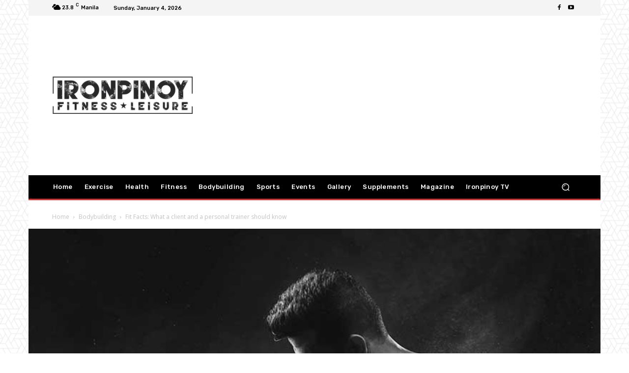

--- FILE ---
content_type: text/html; charset=utf-8
request_url: https://www.google.com/recaptcha/api2/anchor?ar=1&k=6LeLMC0bAAAAAACMJJCnPAF7ebLkNA4XffS8ptxv&co=aHR0cHM6Ly9pcm9ucGlub3kuY29tOjQ0Mw..&hl=en&v=7gg7H51Q-naNfhmCP3_R47ho&size=invisible&anchor-ms=20000&execute-ms=30000&cb=a3tu1t7kblzl
body_size: 48073
content:
<!DOCTYPE HTML><html dir="ltr" lang="en"><head><meta http-equiv="Content-Type" content="text/html; charset=UTF-8">
<meta http-equiv="X-UA-Compatible" content="IE=edge">
<title>reCAPTCHA</title>
<style type="text/css">
/* cyrillic-ext */
@font-face {
  font-family: 'Roboto';
  font-style: normal;
  font-weight: 400;
  font-stretch: 100%;
  src: url(//fonts.gstatic.com/s/roboto/v48/KFO7CnqEu92Fr1ME7kSn66aGLdTylUAMa3GUBHMdazTgWw.woff2) format('woff2');
  unicode-range: U+0460-052F, U+1C80-1C8A, U+20B4, U+2DE0-2DFF, U+A640-A69F, U+FE2E-FE2F;
}
/* cyrillic */
@font-face {
  font-family: 'Roboto';
  font-style: normal;
  font-weight: 400;
  font-stretch: 100%;
  src: url(//fonts.gstatic.com/s/roboto/v48/KFO7CnqEu92Fr1ME7kSn66aGLdTylUAMa3iUBHMdazTgWw.woff2) format('woff2');
  unicode-range: U+0301, U+0400-045F, U+0490-0491, U+04B0-04B1, U+2116;
}
/* greek-ext */
@font-face {
  font-family: 'Roboto';
  font-style: normal;
  font-weight: 400;
  font-stretch: 100%;
  src: url(//fonts.gstatic.com/s/roboto/v48/KFO7CnqEu92Fr1ME7kSn66aGLdTylUAMa3CUBHMdazTgWw.woff2) format('woff2');
  unicode-range: U+1F00-1FFF;
}
/* greek */
@font-face {
  font-family: 'Roboto';
  font-style: normal;
  font-weight: 400;
  font-stretch: 100%;
  src: url(//fonts.gstatic.com/s/roboto/v48/KFO7CnqEu92Fr1ME7kSn66aGLdTylUAMa3-UBHMdazTgWw.woff2) format('woff2');
  unicode-range: U+0370-0377, U+037A-037F, U+0384-038A, U+038C, U+038E-03A1, U+03A3-03FF;
}
/* math */
@font-face {
  font-family: 'Roboto';
  font-style: normal;
  font-weight: 400;
  font-stretch: 100%;
  src: url(//fonts.gstatic.com/s/roboto/v48/KFO7CnqEu92Fr1ME7kSn66aGLdTylUAMawCUBHMdazTgWw.woff2) format('woff2');
  unicode-range: U+0302-0303, U+0305, U+0307-0308, U+0310, U+0312, U+0315, U+031A, U+0326-0327, U+032C, U+032F-0330, U+0332-0333, U+0338, U+033A, U+0346, U+034D, U+0391-03A1, U+03A3-03A9, U+03B1-03C9, U+03D1, U+03D5-03D6, U+03F0-03F1, U+03F4-03F5, U+2016-2017, U+2034-2038, U+203C, U+2040, U+2043, U+2047, U+2050, U+2057, U+205F, U+2070-2071, U+2074-208E, U+2090-209C, U+20D0-20DC, U+20E1, U+20E5-20EF, U+2100-2112, U+2114-2115, U+2117-2121, U+2123-214F, U+2190, U+2192, U+2194-21AE, U+21B0-21E5, U+21F1-21F2, U+21F4-2211, U+2213-2214, U+2216-22FF, U+2308-230B, U+2310, U+2319, U+231C-2321, U+2336-237A, U+237C, U+2395, U+239B-23B7, U+23D0, U+23DC-23E1, U+2474-2475, U+25AF, U+25B3, U+25B7, U+25BD, U+25C1, U+25CA, U+25CC, U+25FB, U+266D-266F, U+27C0-27FF, U+2900-2AFF, U+2B0E-2B11, U+2B30-2B4C, U+2BFE, U+3030, U+FF5B, U+FF5D, U+1D400-1D7FF, U+1EE00-1EEFF;
}
/* symbols */
@font-face {
  font-family: 'Roboto';
  font-style: normal;
  font-weight: 400;
  font-stretch: 100%;
  src: url(//fonts.gstatic.com/s/roboto/v48/KFO7CnqEu92Fr1ME7kSn66aGLdTylUAMaxKUBHMdazTgWw.woff2) format('woff2');
  unicode-range: U+0001-000C, U+000E-001F, U+007F-009F, U+20DD-20E0, U+20E2-20E4, U+2150-218F, U+2190, U+2192, U+2194-2199, U+21AF, U+21E6-21F0, U+21F3, U+2218-2219, U+2299, U+22C4-22C6, U+2300-243F, U+2440-244A, U+2460-24FF, U+25A0-27BF, U+2800-28FF, U+2921-2922, U+2981, U+29BF, U+29EB, U+2B00-2BFF, U+4DC0-4DFF, U+FFF9-FFFB, U+10140-1018E, U+10190-1019C, U+101A0, U+101D0-101FD, U+102E0-102FB, U+10E60-10E7E, U+1D2C0-1D2D3, U+1D2E0-1D37F, U+1F000-1F0FF, U+1F100-1F1AD, U+1F1E6-1F1FF, U+1F30D-1F30F, U+1F315, U+1F31C, U+1F31E, U+1F320-1F32C, U+1F336, U+1F378, U+1F37D, U+1F382, U+1F393-1F39F, U+1F3A7-1F3A8, U+1F3AC-1F3AF, U+1F3C2, U+1F3C4-1F3C6, U+1F3CA-1F3CE, U+1F3D4-1F3E0, U+1F3ED, U+1F3F1-1F3F3, U+1F3F5-1F3F7, U+1F408, U+1F415, U+1F41F, U+1F426, U+1F43F, U+1F441-1F442, U+1F444, U+1F446-1F449, U+1F44C-1F44E, U+1F453, U+1F46A, U+1F47D, U+1F4A3, U+1F4B0, U+1F4B3, U+1F4B9, U+1F4BB, U+1F4BF, U+1F4C8-1F4CB, U+1F4D6, U+1F4DA, U+1F4DF, U+1F4E3-1F4E6, U+1F4EA-1F4ED, U+1F4F7, U+1F4F9-1F4FB, U+1F4FD-1F4FE, U+1F503, U+1F507-1F50B, U+1F50D, U+1F512-1F513, U+1F53E-1F54A, U+1F54F-1F5FA, U+1F610, U+1F650-1F67F, U+1F687, U+1F68D, U+1F691, U+1F694, U+1F698, U+1F6AD, U+1F6B2, U+1F6B9-1F6BA, U+1F6BC, U+1F6C6-1F6CF, U+1F6D3-1F6D7, U+1F6E0-1F6EA, U+1F6F0-1F6F3, U+1F6F7-1F6FC, U+1F700-1F7FF, U+1F800-1F80B, U+1F810-1F847, U+1F850-1F859, U+1F860-1F887, U+1F890-1F8AD, U+1F8B0-1F8BB, U+1F8C0-1F8C1, U+1F900-1F90B, U+1F93B, U+1F946, U+1F984, U+1F996, U+1F9E9, U+1FA00-1FA6F, U+1FA70-1FA7C, U+1FA80-1FA89, U+1FA8F-1FAC6, U+1FACE-1FADC, U+1FADF-1FAE9, U+1FAF0-1FAF8, U+1FB00-1FBFF;
}
/* vietnamese */
@font-face {
  font-family: 'Roboto';
  font-style: normal;
  font-weight: 400;
  font-stretch: 100%;
  src: url(//fonts.gstatic.com/s/roboto/v48/KFO7CnqEu92Fr1ME7kSn66aGLdTylUAMa3OUBHMdazTgWw.woff2) format('woff2');
  unicode-range: U+0102-0103, U+0110-0111, U+0128-0129, U+0168-0169, U+01A0-01A1, U+01AF-01B0, U+0300-0301, U+0303-0304, U+0308-0309, U+0323, U+0329, U+1EA0-1EF9, U+20AB;
}
/* latin-ext */
@font-face {
  font-family: 'Roboto';
  font-style: normal;
  font-weight: 400;
  font-stretch: 100%;
  src: url(//fonts.gstatic.com/s/roboto/v48/KFO7CnqEu92Fr1ME7kSn66aGLdTylUAMa3KUBHMdazTgWw.woff2) format('woff2');
  unicode-range: U+0100-02BA, U+02BD-02C5, U+02C7-02CC, U+02CE-02D7, U+02DD-02FF, U+0304, U+0308, U+0329, U+1D00-1DBF, U+1E00-1E9F, U+1EF2-1EFF, U+2020, U+20A0-20AB, U+20AD-20C0, U+2113, U+2C60-2C7F, U+A720-A7FF;
}
/* latin */
@font-face {
  font-family: 'Roboto';
  font-style: normal;
  font-weight: 400;
  font-stretch: 100%;
  src: url(//fonts.gstatic.com/s/roboto/v48/KFO7CnqEu92Fr1ME7kSn66aGLdTylUAMa3yUBHMdazQ.woff2) format('woff2');
  unicode-range: U+0000-00FF, U+0131, U+0152-0153, U+02BB-02BC, U+02C6, U+02DA, U+02DC, U+0304, U+0308, U+0329, U+2000-206F, U+20AC, U+2122, U+2191, U+2193, U+2212, U+2215, U+FEFF, U+FFFD;
}
/* cyrillic-ext */
@font-face {
  font-family: 'Roboto';
  font-style: normal;
  font-weight: 500;
  font-stretch: 100%;
  src: url(//fonts.gstatic.com/s/roboto/v48/KFO7CnqEu92Fr1ME7kSn66aGLdTylUAMa3GUBHMdazTgWw.woff2) format('woff2');
  unicode-range: U+0460-052F, U+1C80-1C8A, U+20B4, U+2DE0-2DFF, U+A640-A69F, U+FE2E-FE2F;
}
/* cyrillic */
@font-face {
  font-family: 'Roboto';
  font-style: normal;
  font-weight: 500;
  font-stretch: 100%;
  src: url(//fonts.gstatic.com/s/roboto/v48/KFO7CnqEu92Fr1ME7kSn66aGLdTylUAMa3iUBHMdazTgWw.woff2) format('woff2');
  unicode-range: U+0301, U+0400-045F, U+0490-0491, U+04B0-04B1, U+2116;
}
/* greek-ext */
@font-face {
  font-family: 'Roboto';
  font-style: normal;
  font-weight: 500;
  font-stretch: 100%;
  src: url(//fonts.gstatic.com/s/roboto/v48/KFO7CnqEu92Fr1ME7kSn66aGLdTylUAMa3CUBHMdazTgWw.woff2) format('woff2');
  unicode-range: U+1F00-1FFF;
}
/* greek */
@font-face {
  font-family: 'Roboto';
  font-style: normal;
  font-weight: 500;
  font-stretch: 100%;
  src: url(//fonts.gstatic.com/s/roboto/v48/KFO7CnqEu92Fr1ME7kSn66aGLdTylUAMa3-UBHMdazTgWw.woff2) format('woff2');
  unicode-range: U+0370-0377, U+037A-037F, U+0384-038A, U+038C, U+038E-03A1, U+03A3-03FF;
}
/* math */
@font-face {
  font-family: 'Roboto';
  font-style: normal;
  font-weight: 500;
  font-stretch: 100%;
  src: url(//fonts.gstatic.com/s/roboto/v48/KFO7CnqEu92Fr1ME7kSn66aGLdTylUAMawCUBHMdazTgWw.woff2) format('woff2');
  unicode-range: U+0302-0303, U+0305, U+0307-0308, U+0310, U+0312, U+0315, U+031A, U+0326-0327, U+032C, U+032F-0330, U+0332-0333, U+0338, U+033A, U+0346, U+034D, U+0391-03A1, U+03A3-03A9, U+03B1-03C9, U+03D1, U+03D5-03D6, U+03F0-03F1, U+03F4-03F5, U+2016-2017, U+2034-2038, U+203C, U+2040, U+2043, U+2047, U+2050, U+2057, U+205F, U+2070-2071, U+2074-208E, U+2090-209C, U+20D0-20DC, U+20E1, U+20E5-20EF, U+2100-2112, U+2114-2115, U+2117-2121, U+2123-214F, U+2190, U+2192, U+2194-21AE, U+21B0-21E5, U+21F1-21F2, U+21F4-2211, U+2213-2214, U+2216-22FF, U+2308-230B, U+2310, U+2319, U+231C-2321, U+2336-237A, U+237C, U+2395, U+239B-23B7, U+23D0, U+23DC-23E1, U+2474-2475, U+25AF, U+25B3, U+25B7, U+25BD, U+25C1, U+25CA, U+25CC, U+25FB, U+266D-266F, U+27C0-27FF, U+2900-2AFF, U+2B0E-2B11, U+2B30-2B4C, U+2BFE, U+3030, U+FF5B, U+FF5D, U+1D400-1D7FF, U+1EE00-1EEFF;
}
/* symbols */
@font-face {
  font-family: 'Roboto';
  font-style: normal;
  font-weight: 500;
  font-stretch: 100%;
  src: url(//fonts.gstatic.com/s/roboto/v48/KFO7CnqEu92Fr1ME7kSn66aGLdTylUAMaxKUBHMdazTgWw.woff2) format('woff2');
  unicode-range: U+0001-000C, U+000E-001F, U+007F-009F, U+20DD-20E0, U+20E2-20E4, U+2150-218F, U+2190, U+2192, U+2194-2199, U+21AF, U+21E6-21F0, U+21F3, U+2218-2219, U+2299, U+22C4-22C6, U+2300-243F, U+2440-244A, U+2460-24FF, U+25A0-27BF, U+2800-28FF, U+2921-2922, U+2981, U+29BF, U+29EB, U+2B00-2BFF, U+4DC0-4DFF, U+FFF9-FFFB, U+10140-1018E, U+10190-1019C, U+101A0, U+101D0-101FD, U+102E0-102FB, U+10E60-10E7E, U+1D2C0-1D2D3, U+1D2E0-1D37F, U+1F000-1F0FF, U+1F100-1F1AD, U+1F1E6-1F1FF, U+1F30D-1F30F, U+1F315, U+1F31C, U+1F31E, U+1F320-1F32C, U+1F336, U+1F378, U+1F37D, U+1F382, U+1F393-1F39F, U+1F3A7-1F3A8, U+1F3AC-1F3AF, U+1F3C2, U+1F3C4-1F3C6, U+1F3CA-1F3CE, U+1F3D4-1F3E0, U+1F3ED, U+1F3F1-1F3F3, U+1F3F5-1F3F7, U+1F408, U+1F415, U+1F41F, U+1F426, U+1F43F, U+1F441-1F442, U+1F444, U+1F446-1F449, U+1F44C-1F44E, U+1F453, U+1F46A, U+1F47D, U+1F4A3, U+1F4B0, U+1F4B3, U+1F4B9, U+1F4BB, U+1F4BF, U+1F4C8-1F4CB, U+1F4D6, U+1F4DA, U+1F4DF, U+1F4E3-1F4E6, U+1F4EA-1F4ED, U+1F4F7, U+1F4F9-1F4FB, U+1F4FD-1F4FE, U+1F503, U+1F507-1F50B, U+1F50D, U+1F512-1F513, U+1F53E-1F54A, U+1F54F-1F5FA, U+1F610, U+1F650-1F67F, U+1F687, U+1F68D, U+1F691, U+1F694, U+1F698, U+1F6AD, U+1F6B2, U+1F6B9-1F6BA, U+1F6BC, U+1F6C6-1F6CF, U+1F6D3-1F6D7, U+1F6E0-1F6EA, U+1F6F0-1F6F3, U+1F6F7-1F6FC, U+1F700-1F7FF, U+1F800-1F80B, U+1F810-1F847, U+1F850-1F859, U+1F860-1F887, U+1F890-1F8AD, U+1F8B0-1F8BB, U+1F8C0-1F8C1, U+1F900-1F90B, U+1F93B, U+1F946, U+1F984, U+1F996, U+1F9E9, U+1FA00-1FA6F, U+1FA70-1FA7C, U+1FA80-1FA89, U+1FA8F-1FAC6, U+1FACE-1FADC, U+1FADF-1FAE9, U+1FAF0-1FAF8, U+1FB00-1FBFF;
}
/* vietnamese */
@font-face {
  font-family: 'Roboto';
  font-style: normal;
  font-weight: 500;
  font-stretch: 100%;
  src: url(//fonts.gstatic.com/s/roboto/v48/KFO7CnqEu92Fr1ME7kSn66aGLdTylUAMa3OUBHMdazTgWw.woff2) format('woff2');
  unicode-range: U+0102-0103, U+0110-0111, U+0128-0129, U+0168-0169, U+01A0-01A1, U+01AF-01B0, U+0300-0301, U+0303-0304, U+0308-0309, U+0323, U+0329, U+1EA0-1EF9, U+20AB;
}
/* latin-ext */
@font-face {
  font-family: 'Roboto';
  font-style: normal;
  font-weight: 500;
  font-stretch: 100%;
  src: url(//fonts.gstatic.com/s/roboto/v48/KFO7CnqEu92Fr1ME7kSn66aGLdTylUAMa3KUBHMdazTgWw.woff2) format('woff2');
  unicode-range: U+0100-02BA, U+02BD-02C5, U+02C7-02CC, U+02CE-02D7, U+02DD-02FF, U+0304, U+0308, U+0329, U+1D00-1DBF, U+1E00-1E9F, U+1EF2-1EFF, U+2020, U+20A0-20AB, U+20AD-20C0, U+2113, U+2C60-2C7F, U+A720-A7FF;
}
/* latin */
@font-face {
  font-family: 'Roboto';
  font-style: normal;
  font-weight: 500;
  font-stretch: 100%;
  src: url(//fonts.gstatic.com/s/roboto/v48/KFO7CnqEu92Fr1ME7kSn66aGLdTylUAMa3yUBHMdazQ.woff2) format('woff2');
  unicode-range: U+0000-00FF, U+0131, U+0152-0153, U+02BB-02BC, U+02C6, U+02DA, U+02DC, U+0304, U+0308, U+0329, U+2000-206F, U+20AC, U+2122, U+2191, U+2193, U+2212, U+2215, U+FEFF, U+FFFD;
}
/* cyrillic-ext */
@font-face {
  font-family: 'Roboto';
  font-style: normal;
  font-weight: 900;
  font-stretch: 100%;
  src: url(//fonts.gstatic.com/s/roboto/v48/KFO7CnqEu92Fr1ME7kSn66aGLdTylUAMa3GUBHMdazTgWw.woff2) format('woff2');
  unicode-range: U+0460-052F, U+1C80-1C8A, U+20B4, U+2DE0-2DFF, U+A640-A69F, U+FE2E-FE2F;
}
/* cyrillic */
@font-face {
  font-family: 'Roboto';
  font-style: normal;
  font-weight: 900;
  font-stretch: 100%;
  src: url(//fonts.gstatic.com/s/roboto/v48/KFO7CnqEu92Fr1ME7kSn66aGLdTylUAMa3iUBHMdazTgWw.woff2) format('woff2');
  unicode-range: U+0301, U+0400-045F, U+0490-0491, U+04B0-04B1, U+2116;
}
/* greek-ext */
@font-face {
  font-family: 'Roboto';
  font-style: normal;
  font-weight: 900;
  font-stretch: 100%;
  src: url(//fonts.gstatic.com/s/roboto/v48/KFO7CnqEu92Fr1ME7kSn66aGLdTylUAMa3CUBHMdazTgWw.woff2) format('woff2');
  unicode-range: U+1F00-1FFF;
}
/* greek */
@font-face {
  font-family: 'Roboto';
  font-style: normal;
  font-weight: 900;
  font-stretch: 100%;
  src: url(//fonts.gstatic.com/s/roboto/v48/KFO7CnqEu92Fr1ME7kSn66aGLdTylUAMa3-UBHMdazTgWw.woff2) format('woff2');
  unicode-range: U+0370-0377, U+037A-037F, U+0384-038A, U+038C, U+038E-03A1, U+03A3-03FF;
}
/* math */
@font-face {
  font-family: 'Roboto';
  font-style: normal;
  font-weight: 900;
  font-stretch: 100%;
  src: url(//fonts.gstatic.com/s/roboto/v48/KFO7CnqEu92Fr1ME7kSn66aGLdTylUAMawCUBHMdazTgWw.woff2) format('woff2');
  unicode-range: U+0302-0303, U+0305, U+0307-0308, U+0310, U+0312, U+0315, U+031A, U+0326-0327, U+032C, U+032F-0330, U+0332-0333, U+0338, U+033A, U+0346, U+034D, U+0391-03A1, U+03A3-03A9, U+03B1-03C9, U+03D1, U+03D5-03D6, U+03F0-03F1, U+03F4-03F5, U+2016-2017, U+2034-2038, U+203C, U+2040, U+2043, U+2047, U+2050, U+2057, U+205F, U+2070-2071, U+2074-208E, U+2090-209C, U+20D0-20DC, U+20E1, U+20E5-20EF, U+2100-2112, U+2114-2115, U+2117-2121, U+2123-214F, U+2190, U+2192, U+2194-21AE, U+21B0-21E5, U+21F1-21F2, U+21F4-2211, U+2213-2214, U+2216-22FF, U+2308-230B, U+2310, U+2319, U+231C-2321, U+2336-237A, U+237C, U+2395, U+239B-23B7, U+23D0, U+23DC-23E1, U+2474-2475, U+25AF, U+25B3, U+25B7, U+25BD, U+25C1, U+25CA, U+25CC, U+25FB, U+266D-266F, U+27C0-27FF, U+2900-2AFF, U+2B0E-2B11, U+2B30-2B4C, U+2BFE, U+3030, U+FF5B, U+FF5D, U+1D400-1D7FF, U+1EE00-1EEFF;
}
/* symbols */
@font-face {
  font-family: 'Roboto';
  font-style: normal;
  font-weight: 900;
  font-stretch: 100%;
  src: url(//fonts.gstatic.com/s/roboto/v48/KFO7CnqEu92Fr1ME7kSn66aGLdTylUAMaxKUBHMdazTgWw.woff2) format('woff2');
  unicode-range: U+0001-000C, U+000E-001F, U+007F-009F, U+20DD-20E0, U+20E2-20E4, U+2150-218F, U+2190, U+2192, U+2194-2199, U+21AF, U+21E6-21F0, U+21F3, U+2218-2219, U+2299, U+22C4-22C6, U+2300-243F, U+2440-244A, U+2460-24FF, U+25A0-27BF, U+2800-28FF, U+2921-2922, U+2981, U+29BF, U+29EB, U+2B00-2BFF, U+4DC0-4DFF, U+FFF9-FFFB, U+10140-1018E, U+10190-1019C, U+101A0, U+101D0-101FD, U+102E0-102FB, U+10E60-10E7E, U+1D2C0-1D2D3, U+1D2E0-1D37F, U+1F000-1F0FF, U+1F100-1F1AD, U+1F1E6-1F1FF, U+1F30D-1F30F, U+1F315, U+1F31C, U+1F31E, U+1F320-1F32C, U+1F336, U+1F378, U+1F37D, U+1F382, U+1F393-1F39F, U+1F3A7-1F3A8, U+1F3AC-1F3AF, U+1F3C2, U+1F3C4-1F3C6, U+1F3CA-1F3CE, U+1F3D4-1F3E0, U+1F3ED, U+1F3F1-1F3F3, U+1F3F5-1F3F7, U+1F408, U+1F415, U+1F41F, U+1F426, U+1F43F, U+1F441-1F442, U+1F444, U+1F446-1F449, U+1F44C-1F44E, U+1F453, U+1F46A, U+1F47D, U+1F4A3, U+1F4B0, U+1F4B3, U+1F4B9, U+1F4BB, U+1F4BF, U+1F4C8-1F4CB, U+1F4D6, U+1F4DA, U+1F4DF, U+1F4E3-1F4E6, U+1F4EA-1F4ED, U+1F4F7, U+1F4F9-1F4FB, U+1F4FD-1F4FE, U+1F503, U+1F507-1F50B, U+1F50D, U+1F512-1F513, U+1F53E-1F54A, U+1F54F-1F5FA, U+1F610, U+1F650-1F67F, U+1F687, U+1F68D, U+1F691, U+1F694, U+1F698, U+1F6AD, U+1F6B2, U+1F6B9-1F6BA, U+1F6BC, U+1F6C6-1F6CF, U+1F6D3-1F6D7, U+1F6E0-1F6EA, U+1F6F0-1F6F3, U+1F6F7-1F6FC, U+1F700-1F7FF, U+1F800-1F80B, U+1F810-1F847, U+1F850-1F859, U+1F860-1F887, U+1F890-1F8AD, U+1F8B0-1F8BB, U+1F8C0-1F8C1, U+1F900-1F90B, U+1F93B, U+1F946, U+1F984, U+1F996, U+1F9E9, U+1FA00-1FA6F, U+1FA70-1FA7C, U+1FA80-1FA89, U+1FA8F-1FAC6, U+1FACE-1FADC, U+1FADF-1FAE9, U+1FAF0-1FAF8, U+1FB00-1FBFF;
}
/* vietnamese */
@font-face {
  font-family: 'Roboto';
  font-style: normal;
  font-weight: 900;
  font-stretch: 100%;
  src: url(//fonts.gstatic.com/s/roboto/v48/KFO7CnqEu92Fr1ME7kSn66aGLdTylUAMa3OUBHMdazTgWw.woff2) format('woff2');
  unicode-range: U+0102-0103, U+0110-0111, U+0128-0129, U+0168-0169, U+01A0-01A1, U+01AF-01B0, U+0300-0301, U+0303-0304, U+0308-0309, U+0323, U+0329, U+1EA0-1EF9, U+20AB;
}
/* latin-ext */
@font-face {
  font-family: 'Roboto';
  font-style: normal;
  font-weight: 900;
  font-stretch: 100%;
  src: url(//fonts.gstatic.com/s/roboto/v48/KFO7CnqEu92Fr1ME7kSn66aGLdTylUAMa3KUBHMdazTgWw.woff2) format('woff2');
  unicode-range: U+0100-02BA, U+02BD-02C5, U+02C7-02CC, U+02CE-02D7, U+02DD-02FF, U+0304, U+0308, U+0329, U+1D00-1DBF, U+1E00-1E9F, U+1EF2-1EFF, U+2020, U+20A0-20AB, U+20AD-20C0, U+2113, U+2C60-2C7F, U+A720-A7FF;
}
/* latin */
@font-face {
  font-family: 'Roboto';
  font-style: normal;
  font-weight: 900;
  font-stretch: 100%;
  src: url(//fonts.gstatic.com/s/roboto/v48/KFO7CnqEu92Fr1ME7kSn66aGLdTylUAMa3yUBHMdazQ.woff2) format('woff2');
  unicode-range: U+0000-00FF, U+0131, U+0152-0153, U+02BB-02BC, U+02C6, U+02DA, U+02DC, U+0304, U+0308, U+0329, U+2000-206F, U+20AC, U+2122, U+2191, U+2193, U+2212, U+2215, U+FEFF, U+FFFD;
}

</style>
<link rel="stylesheet" type="text/css" href="https://www.gstatic.com/recaptcha/releases/7gg7H51Q-naNfhmCP3_R47ho/styles__ltr.css">
<script nonce="mGO8nicjrKSJ7JqFHSczWw" type="text/javascript">window['__recaptcha_api'] = 'https://www.google.com/recaptcha/api2/';</script>
<script type="text/javascript" src="https://www.gstatic.com/recaptcha/releases/7gg7H51Q-naNfhmCP3_R47ho/recaptcha__en.js" nonce="mGO8nicjrKSJ7JqFHSczWw">
      
    </script></head>
<body><div id="rc-anchor-alert" class="rc-anchor-alert"></div>
<input type="hidden" id="recaptcha-token" value="[base64]">
<script type="text/javascript" nonce="mGO8nicjrKSJ7JqFHSczWw">
      recaptcha.anchor.Main.init("[\x22ainput\x22,[\x22bgdata\x22,\x22\x22,\[base64]/[base64]/[base64]/KE4oMTI0LHYsdi5HKSxMWihsLHYpKTpOKDEyNCx2LGwpLFYpLHYpLFQpKSxGKDE3MSx2KX0scjc9ZnVuY3Rpb24obCl7cmV0dXJuIGx9LEM9ZnVuY3Rpb24obCxWLHYpe04odixsLFYpLFZbYWtdPTI3OTZ9LG49ZnVuY3Rpb24obCxWKXtWLlg9KChWLlg/[base64]/[base64]/[base64]/[base64]/[base64]/[base64]/[base64]/[base64]/[base64]/[base64]/[base64]\\u003d\x22,\[base64]\\u003d\\u003d\x22,\x22ZcOPTcOQwqtgw7rDiyggw67DkcKobiXCvsKgw4B2wq7CssKBFcOEfknCvinDoj/Co2vCjw7DoX5Hwp5Wwo3DhsOLw7kuwpgpIcOIAh9Cw6PClcOKw6HDsEtbw54Rw6fCuMO4w419eUXCvMKYbcOAw5Evw5LClcKpL8KbL3tWw7MNLHQHw5rDsW/DugTCgsKOw4IuJkrDuMKYJ8Orwq1uN3PDgcKuMsKHw7fCosO7Y8K9BjMzZcOaJDo2wq/[base64]/LMOBwqbCqsKcwq01F8KfW8OlccKGw7clZsOKFTogCMK4ASjDl8Oow5FNDcOrBjbDg8KBwqHDvcKTwrVpVlB2AgYZwo/[base64]/w4Fuw558w4AOwrNnODR/b3XDssKjw7AwSU7DjMOzeMKKw77Dk8OSasKgTDzDuFnCugYpwrHClsOkZjfChMO5ZMKCwo4Lw77Dqi8cwqdKJkMwwr7DqkLCn8OZH8Oow5/Dg8OBwrrCugPDicKjfMOuwrQEwoHDlMKDw7HCisKyY8Kad3l9Q8KNNSbDlDzDocKrOMOAwqHDmsObOx87wrnDvsOVwqQkw5PCuRfDqsOfw5PDvsOsw5rCt8O+w48eBSt8Bh/[base64]/CusKiLcKvLcKgaMO8dMOURcKbOW85Y8K4wopcw4HCtcKuw5Z/PjHCg8O8w77CgC9/BxUXwqbCuGQBw7jDkW/CrMKawpEpTjPCpcKUDCjDncO0XGLCpg/CtHNLN8K0wpXDucKTwqB7FMKJSMKUwoI9w5zCrkB1d8OMDMOPZSkJw5fDkWhEw5Y9I8KfX8OPQxDDpBYHHcOmwoTCnhrDvMODaMOVZ0EzGXcYw4ZVBi/[base64]/CmhlOwp9twpkww6BiwqPDsRExw7pmNX/DqsODMR3DtEfDscO7PcOQw4d3wogAfcOEw5vDnsOtI1nCtzQWPnjDl1xAw6MlwpvDgTU6PlXDnmQlWcO6VU9vw5cMHzB3w6DDh8KtA0BhwqBWw5p9w6UoZcOYVMOZw5LDmMKJwqjDsMKnw7xLw53CswNSwq/DqyLCvMKBexXCkFjDn8OxLMOKBxMXw4Yow7lOO0/[base64]/DmFLDksOnwpYEw6x8MSnDn8K1SWDDm8Omw5LCr8KMTANYIMKfwoPDmWYjVkYTwp48OUHDvnPCnBtVe8O0w50ow53Cnl/DgHbCnjHDuGTCnA3DqcKVasK+Tgglw6NbMidhw6ELw64jHsKnCCMWalU9DB0ZwpDCuE7DqSjCtMOww5pwwoQIw7zDoMKHw69PZsOlwqnDnsOnNg/CgW7DjMKVwrAewr8mw6IdMGrCk1Zdw4kqUSjDr8OvIsKkADvDrmAwHMOHwpcgNVABHsOWw4PCszkswqbDqcObw7fCncOlRCZgSMK6wpnClsOwdQrCi8Okw4nCmhTCpMOuwqfCu8KswqtQETHCo8KeBcO5Vw/[base64]/ChsOxesO2dBzCrMO6w69zw6bDiMKsWcOVw6/[base64]/ClXJfwrPDqRQ5EMOydsO+csOSYVLCsmPDsiJRwrPCujTCnkAfGFnDrsO3MMO+Qy3DjHx9O8K1wpRzBCvCmAB2wolsw47CgcOPwpNBX0DCiwLChQgUw5/Dqhk3wqPDiX91wo3CtWVKw4/CjgsbwrAFw7tUwqEZw7Fww7QZCcKdwqnDrWHCusOmMcKkOsKCwr/[base64]/DgsK+wqUPQjjDoSvDjy5eTMOgQAhiw4fCiD/Cs8OtLTbCr2FWw6d2wofCgMKswqTCuMKmVSLDtmzCosKpwqvDjcKuQsOjwrpLw7bCosOwcWl+ZmEII8KXw7bCn2/DngfCnGQ4w547wqjCsMK7LsOROR/DgXQVZMO/wpHCq0BwZXc7wpPCrBdgw7x4TmfCoQLCqFc+CcKcw6LDqsKxw5wXDATDvcOBwpvCmcOdFMOORMO6dsKjw6/DnV3DvhjDs8OnGMKsGS/[base64]/[base64]/Di8OWYsKUWR1Ye2JSw7ItXmh0XMOmfMKfw47CqMKXw7YpVsKzYcKjFxpzB8KPw7rDm3DDvXLCun/Cj15OEMOXS8O+wpoEw5sNw6M2Gy/[base64]/a2vDrcK3JgjCtsKZNMKcBGTClcORw4t8GcKxw5JEwrzDv2xfw6jCk2jDqGLDgMOaw7/[base64]/Chhdhwrlyw5QyD8O5w7PDkMOvw4XCpMO/L2U+w6DCtMK6KmrDisO5wpFQw6vDusK7wpIVdGbCi8KXeTTDu8Krw69QKhBJwqMVG8Olw7XChsOyIFk8w4gieMO6wp90BCVlw7dGbmvDjsKbZEvDukYyN8O/wqTCscObw6nCvMOhw79Qw6vDksK6wrRpw5/DmcODwrPCocOjei83w4rCrMOnw4jDoQwNJgtMw5LDmsOIMGnDrnPDkMKmSl/CgcOnZMOIwrXDksKMw4fCkMKYw5kjw6wjwrABw7vDuFDCkVjDr3fDg8KYw5zDlSV8wqZFb8KLJMKJHcO7wpPChcKXcMK/[base64]/CvhrCuiLDmkEXw7jDkMKEFAwKw7MrScOfwqEsdcKpbUp5EcOIDMObRMO4wqfCgnvCj1kTEsOTK03DucOdwrLDjjZuw69lM8K8E8OMw7jDpzBVw4HCsnB2wrPDtcK8w7DCvsKjwqPChA/DgXNnwozCozXCncOTGlpGworCs8KFGyXDq8Klw4JFEgDDlmvCnMKGwq/ClTQ+wqPCqTnCksOsw54BwpUXw6vCjBQBGcKGw7HDu3wFO8KZdsKJCTbDh8KwamjCksOZw4c3woYCHz/ChcKlwocxVsKlwopwecOpFMOtb8OzCQ4Bw6IfwpcZw53DkWHCqkzDp8KdwoTCqcKCNcKPw6nCpxzDi8KCccKIVUJxDn84PsK5w57CsTgcwqLDm1PCrlTCijt/w6TDjcKMw5ozECp+wpPCtnXDrMOWLW8fw6wAS8OGw6Zywo58w5nDiGXCk0sYw7lmwrtXw6nDrcONw6vDo8KBw7B2O8KvwrTDhwXDhMOWT0LClmjCqMO/AF3CisKjXSTCmsOrwrJqKCQ9w7LDikgFDsOdE8KFw5rCpHnCssOlQsKowqfCgxJHMVTCqg3DpcOYwocHwovDl8OhwqzDlWfDnsKSw7bDqgx2w7nDpynDo8KJXg8pDEXDiMOWQXrDu8OSw6c/[base64]/GHHCl254wqrCnhfDo23DpsKbGGkGw6/[base64]/w4rCuDhcdsO9GcKWw5DDgcKLwrzDscKOTcKyw7bCmQlCw6NPwpBfVjbDqlDDsB1lZB0Lw49TF8KjKcKEw5tjIMKhO8OdTz4zw53DssKnw6PDrWXDmj3DrCxBw7BYwrRjwoDCqXd8wrfCp0wpD8Kgw6Biwo3CicOAw5ppw517AMKUdWLDv0VOEcKKNj0Owo7Cg8K/ZsKWG2Ytw5FyOcKUEsK0w4FHw5jCqsO0fStDw6kdwoHCiA/Cl8OcUMOKBB/Dj8Orwpl3w7VEw7/Dtl3DuUlow7JBMSzDuyUSOMOswrrDsRI1w7DClMO7Ym8xw6bCicOvwpjCp8KAckFewo0Ew5vCiXg9Ew7DsxfCksOywoTCikdLLcKLKsO2wqbDqCjCrUzCncOxE3Qtw60/[base64]/KHHCrsKRLcKgw5JKw5VHw5LDi8K2w71xwoLDucOsw6rCq01cQSnCmcKIwrnDiFZ4w5RVwr3Cjgl+wrfDok/DvMK9wrNlw63DrsKzw6AAdcKZJMKkwoLCu8Kqwq9SCFwWw7gFw7zCrHnDl2Mha2cSb0rDqcK5fsOgw7xmMsOITMK/[base64]/[base64]/w6Y5w7LDvsOvwpUPw5vDqxsMw6TCmxvCo2DCmcKiwq0KwpzCm8Ojw6oaw4/[base64]/Dp0MSw6NzwoLCqsOcD8O5w6jDqcKPX3zCrsOrWsONwrdvw7XDncKSBTrDnkEtw73Cm3QYFsKUT099w6jDi8O4w4/DmsKvAnLClmMlN8OHAMK0ZMO7w71jA23Dn8Ovw73Dh8OIwrTCjMOLw40iEMK+wqPDmMOsPCXCnMKFO8Ozw4J6w53CnsKzwqxddcO/U8K+wq8AwqvCqsKhZWTDp8KLw7bDuCo8wocCccOuwrtpA1bDocONPUBsw6LCpHJTwpzDg1DCtzfDhhfCsD1RwoTDpMKbwpfCusO3wo0VacOmTcOoScKDNU/CvcK6KD94worDg31gwqcdfywDOBM7w73CiMO3woHDu8Kqwp1Pw5sNPBI/[base64]/[base64]/SMOzR8Kjw4fDt2rDnypvwoFQw6sYw77DlmdfCMOtwqrDik4Yw7ZFAsKew67CoMOiw45qEMKkHC93wrnDgcKhRsKtUMOdOsKgwqE2w6bDmVYpw4N6KDg+w6/Dm8OcwoTCvkZdY8Kew47DrMK7bMOtJsOLfxwZw7xtw7bCjcK4w67CsMOXKMKywrcdwqcCZ8OGwoXCrHVPP8OGPMK5w45FIXfCnQ/DgQbCkH3DiMOjwql2w4/DjcKhw4NFOWrCkSjDm0Z1w5QvLDjCmHrDoMKLw6x6W0AFw4/DrsKyw4fCqcOdICsAwpkAwrtREjRRZcKbCjXDsMOlw7nCpsKNwoXCncOfw63DpmjCssK0TXHDuRMKFRJ/w7zDgMOgEcObNcK/KzzDqMKIw71SXsKKGDh9fcKmEsK/[base64]/[base64]/Dohgwwo0SwoZmwpcFCcOfHsKlw6RqHXjDuVjDuHLCtcOKCBw/dWxAw73Dgx5sa8KSw4N/wpIxwo/DlmDDrcOqHsKHScKXBcKEwos4wo0UdGM9Gm9TwqQ8wqI0w4Y/Vj/DjsKNcMO+w55xworClcKYw6bCt2MWwq3CgsKnP8Ktwo/[base64]/[base64]/DqsKewqlEJMOMBsOASMKmw580wp7DskDCq3/CtlPCniDDq0nCpcOhw6hJw5LCq8OuwoITwox1wq0TwqIrw77ClsOXRDXDpizCt3zCgMOAWMK/RcKXLMOnbMKcIsOVMBpffRDCvMKBFMOBwrEtGgEIKcK/wqhYP8OnZsORCMK9w4jDjMO4wohzQMOsCQzClRDDgBXCokzCqmxTwq8RGkYQUcO5wq/DqVrChXFNw5jDt0HDksOTKMKfw7Zkw5zDgsKxwrhOw7nCvsOlwo8Dw6www5XDj8OCw73DgB7DvxfDmMOwSSfDj8KIBsOyw7LCpXDDr8Odw4Rue8Klw6VTK8OvTcKJwrBMM8Kiw6XDucOKeg/Dq0HCoGdvwpgoSQhTOx7CqiDCvcO5WBEQwp46wqtZw43CuMK0w6sMKcKGw5RLw6c7wpXDr0zDo1XCsMOvw4vDslLCgsOhwqHCpDLCqMK3SMKiN17CmjTCl1fDgcOkEXdHwr3DjMOywrNiVTBDwo/Cq0TDnsKaJxfCu8OZw6XCgcKbwq3CosKuwrYWwpbCsWbCgwXCiU3Dq8K8EDPDi8KvKsOuUsOyO1Vvw7rCuQfDhCshw4fCjsOewrVeLsKuC3VxJMKcw4Y0wp/[base64]/CnMKhw5JvwopDZhvCncOSbwjChDQowpnCqMKcKgjDjSYEwq/DgMKrw6zCgsKMwrcuwrhVPmgAM8O0w5vDnw3DlU8XWzHDhsO1YcOQwpLCi8K3w7bCiMKBw5HCmlF+w5wFL8K0F8Ocw53Cqj1Gw7p7EcKPE8OhwozDjsKQwpwAIcKvwpRIE8K4WlQGw6jCl8K+w5PDvhNhFQ9kVcKKwr/DgzgYw5MKUMKswocwRMKjw5XDnGNwwqs2woBEw50Pwr/Cq1vCjsKUDCfCu1vDr8ObRhnCucKwaUDCgcKoVR07w5HClyfDncOMVsOBWkrCu8OUwrzDvMKBwpPDimIwW0NxB8KBLVFqwptiXcOHwpw+Klx9w6PCjR8QOxBKw6/DjMOXNMO4w41mw6d0w6cTwpfDsEk2DBpVBDVUJkfCosOrYwMEIXTDiGnDjgfDrsOYOnoKARMaS8Kxw5zCn3IOZUNtw4HDo8OmFsOIwqMMYMODYEMxYHnCmsKMMgDClQVvccKmw5rCtcO1T8KPPMOPCSHDhsOWwr/DuDHDq3hFacKlwrnDmcOTw6Jhw6Qjw5vCpmHDpzdVLsO6wobCtcKuARdzVMKOw6VPwojDnlTCh8KNFkMew7YEwrFub8KzSEY8f8O+dcOPw4fCmxFEwpNYwr/Do18ewo4Lw6DDvcK/U8KNw6zDpgVKw7ZFGxsIw4vDn8Kbw4/DmsOAXXvDgkfDl8KaQCYdLmPDp8KGOcO+exNsAigfO13DiMO9NnwzDHgmwr7Cvn/DqsKHw7waw7vCnkY6w68xwo1xBHPDocO6UsKuwqHCmsOfecOLecORGjtMPitrLjMJwrHCpzfCsFYwZgzDusKkJhvDssKCP1TCjgY7FsKFUBDDpsKHwrvDunMRfcKMasOswoQ2wqLCr8ODaxsVwpDChsOGwosFayPCmMKOw5FKw4XCncO1fsONXQlrwqfCvcOZw6h/woPChwvDlwsFV8O5wqwbHDN5FcKFW8KNwqvDrsK9w4vDnMKfw5ZqwqPCi8OwNMOpLsO7MRrDtcOlwrJiwqgPwokEYgLCsxfCiyR2HMO7PW7DoMKgMsKYTFTCu8OAJMOLc3bDgMOgVS7DsjXDsMOCHMKcAT/DvMK2TnQMUkNkGMOmIT4Yw4Z2WMKtwqRLwo/DgWYJw67CkcKGw5zDusOFT8KObnkNBxQNWT7DvcO/F256LMKlXHTCr8ODw7zDiWY1w4/CksOoZHEOwpQwKMKVd8K9bzDClcK0wq41DhzCn8KUNcK6w6xgwqLDhkfDpj/DuCsMw50BwpvDvMOKwr4sLWnDtsOKwqbDqDJKwrnDvMOONcObw5PDhj7CkcOWwoDCs8OmwofDq8Oaw6jClBPDssKsw4N2Y2FXwrDCvsOiw5TDuzM9JW7CrWFMZ8K/KMO6w6/[base64]/Cp1PCpAvDqsKZwobCq8K+wqnCoRBYFcOjQVTDjcK0w6QqInTDoQbDpVXCocOJwrvDssOAwq1QLHbDryrCqW52LMK0wp/DrG/CiDjCtG9JQ8OswpIEKCguE8KYwoIew4jCksOSw71SwprDjQEawq3CoTXCl8Kfw6tmY3vDviXDoV/DojHDocKhw4Nhw7zChCFzKMKrMCDClSVtBF7CsjHDo8Opw6nCoMOsw4DDohTDgWsoRcOqwqLCrcOsRsK4w7sxwqnDocOCw7RcwocowrdwEMKmw6xQbMOhw7I3w7lCOMKhw7J5wp/[base64]/T0jCjznDmH4owr9bTy9LwokaYMOuNCDCtgfDicOZwq1owog4w7nChUrDtMKpwptiwqhKwqhCwqkvZz/CksKnwokWC8KlWMOhwodBbiJ2MhEQAcKAw58rw4TDm3E1wrrDjhkefMKlf8O3ccKPZsK0w6xUDsO3w4oCw5zDjANCwqICIMKzwpQaChV5wqAVAG/[base64]/aMOPRQVuwrPCl8KLw6gCaMOrOMO1w5XCnsOewqJdwoDDmMK/OMKywrnDk23CnykgEcOBKBDCnHjClEYdQWrCmcOPwqsQw59lV8OaEy7ChsOsw4nDl8OiW03DhMOZwpp/wrVxFVtRMsK8cjInw7bDvcOOTzU9RXBAXcKpYcOeJSXCqzEwXcKZGMOra1Ugw6nDuMKRcMODw71PbR/[base64]/wr9PHXTCulrDqUTDkcO7woZJBRXCr8K9wrTDp8Oiwq3Cn8Orw6FXfsKVHhAowp3DiMOfW1vDrUdvW8K4F2DDucKXwrhEF8K9woNKw57Dm8OVNi81w6DCncK6PkgRw6nDihjDrGvDtMOTJsOCEQsVw7XDiyHDljjDhC5CwrVScsO6wpjDnR1qwql7woAHfcOvwpYNDj/DhhHDnsK6wqh0B8K/w6tdw4lIwqdHw7d0wrMYw4bCkMOGDwDDiFlhw7drwqTDuVrCjlRew5V4w6RZw480wozDiz0gZ8KYZcOuwqfChcOQw7B/woXDkcOlwqvDlHs0wpMAw4rDgQXCklPDolbDuX7CoMOmw6fDrsODXG9Jwq4uwpDDgkzChMO8wr7DkUcHCHfDmcOMVlsCAsKmRQoLwojDvmHCmsKHCUXCvsOiNsOPwovClMOJw7HDv8KGwq/ClGpKwoobAcKVwpErw6hcw5/CmVjDssKDUh7DtMKSbUrDjsOqb1JBFMOwZ8KewovCrMOHw57Dt2UqDX7DrMK8wr1CwonDskrCvMKsw4vDlcO9wqEUw4PDpcKyZSnDjkJ8JzHDgyR0wolsHgvCoAXCp8KGOGLDvsK+w5cfcCAEIMO0AcOKw6DDvcOLw7XCo3IDTUrDkMO/[base64]/wqJBwrLCulVLw699w6vCrU7Di8OuScOGw7/DssOSTcOqw5RSWsKGw61PwqwKw5XCj8OJOXIzw6vDgMObwo8Ow5TCiiPDpsK6OgnDhx9lwpzCi8KJw7JGwoF5ZcKYeAF5IFh+J8KYP8OXwrJ/[base64]/CgsKSH8KsIcK5KwrChEo3TMK9w4jCksORwr1uw5jCucK+BsO2MnBcBcK8Nyt0YlTChcKbw5QGwpHDmibDucKgV8Krw6McaMOkw7bCqcOBY3bDiB7DsMKGRsOfwpLCqwnCuzclDsOTdcK0wpfDt2PDusKywq/Cm8KmwqUgBz7CvsOmEnwqc8KnwpITw74Mw7XCuFFewqkkwpTCpxQceEQzI1XCgcO1dcKbfxkOw79YQsOLwo89d8Ktwrtrw5/DjWQhXsKEGixHOMOYaFvChWrCn8OuaRfDuUQkwrFjYQIRw63DgijDr3d6LRMjw63Dk2hfw6gjw5JLw5xQfsKLw4nDjyfDl8OAw67CssOxw7hzfcOfwrMXwqM1wq8ZIMKHGcOZw7HDrsOtw7XDnUfCo8O6w4XDlMK/[base64]/[base64]/KG3CiEXDhBvDqFDDpF0wby4eZcKfQRPDnXvChUPCocKRw7/DiMKmNcK5wpwLIMKCFMOxwo7Co27CiU9ZPMKMw6YSLCcSWmQRIMKZbWvDqsO/w6A6w5h0w6BAIinDuCTCisOCw5HCtltPw5DClEBYwp3DnwLClQEhNgrDg8KAw7PCg8KbwqBiw4HDqh3ClsOXw7PCuX7DnybCpsOxYBxsBMOGw4BRwrnDjVBIw5BxwpBgNMKbw7EzVX7CgsKSwqlXwpUQYsOjMMKjwpVNwqI/[base64]/w6BdwpBkMhAIBk7DnMObwoNxRMOefTxpIsKBeUJHw78uwp3DoTcCBXbClzPCm8KCP8O3wpjCrn1dPcOMwp5ie8KnASrDsS0XMkILPXnCjMOdw4fDtcKqw4nDpMOFecK5X0Yxw6bCgU1hwqc1ecKTTl/CpMKwwrvCq8OSw5TDssOkIMK3DsO1w6DCvQLCp8K+w5tQe1RCwqvDrMOtaMO9FsKWFMKxwo01VhpHSxxyEF/DhkvCm1PCicOYw6zDlHHDpcKLccOQeMKuFBgnw6kUDl5YwpUewoDDlsOzwrVyUUXDpsOnwpvCok7DqcOqw7hEZsO/wo1tB8OaVx7CpwhPwqNTFXHCo3nDihzCqMKvbMKcC1DCv8OnwojDmhVBw6DCvsOQwr7CksOjXcKhBVxWPcKJw41KICjCmXXCnwHDs8OKL3N8wpREVCZge8KIw4/CtcO+RX3CiyIBbQ4nZ0vDtVM0MhTCsnTDtxd0EF/DqMOFwqrDi8KWw4TCrmsSwrHCmMKUwoAVR8O0QMK2w7oww6JBw6bDp8OgwqdeC31tSsKVVRAzw6FwwrxUbD9eRSvCtzbCh8KOwqRFEisVwpfCiMOFw5gOw5TCvcOawqs4GMONf1bDoyYmAUbDqHDDhMOhwoMSw7xTejFzwrPDjQNDCAp+PcO/wp/Dvy3DjsOSHsOwCwJRfn/CgV/CocOsw73CjyDCi8KpScO0w7cxw77Dv8OXw698SMOSM8OZw4fCvQZtCz/Doi7Cs3HDncKza8O/Mwl9w59qJlvCpcKcAsKYw4IDwpwhw7Uywr3Dk8K3wrDDv1ofKy7DtMOvw6nDisO8wpzDsCJMwoxMw5PDk0jChsODXcOlwp/Dp8KuA8OvXVUYJcORwpjDviPDicOzRsKjw7N5w5hIwojDvsOywr7DrSTChsOhEcK6w6jCo8KISMKSwrsuw4gpwrFfOMKCwqhSwp4AM37CnUjDlMOec8OvwoXDnQrCsVVEY3zCvMOUw77Dm8KNwqrDgMOxw5jDnH/ChhY3wqhwwpLCr8KewpLDk8OvwqfCkCbDv8Oad3BgaCVBw7DDujbDksOtX8OyA8Opw77CiMOqMsKGw5bCmVrDrsOQaMKuEw7Du3QwwoUswp17WMK3wqjCtSl4wrhvCW1fwoPCqzHDjMKxesKww4DCrD53STPDqGVDRkLCvwg4w5x/dsOjw7Q0ScOFw4xIwoF6EcOnGMKzwqvCpcKGwr5RfVDCilHDiFsBXwEwwpsww5fCiMKlw51uScOCw6rDrwvCq2fClQbCgcKKwp8/w6fDtMOPScOvMsKXwqwLwqYnKjvDlMO5wrPCpsKoD0LDicKMwq/DphU4w6gXw5cfw5EVLW1Mw5nDo8KiSgRKwptbUjhTDMK1RMONw7YYVWXDj8OIWlzDoVY0DMKmKlfClMOjX8OvVzhvbU3DssK/YVFow4/CkRLCv8OmJQDDg8KFN3Fyw69swpEAwq8Jw5xoH8OVLkbCicKSOsOADlZiwpbDiS/CtsO5wpVzw5wAcMOfwrR0w7J6wqTDvcO0wokbCWFdw6nDkcKFUsK+UCrChh9kwr/CicKqw4kRIiBvwp/DiMOIdx9cwofCucK8XcKpwrnDsll8JkPCl8O1LMKpw6PDsHvCqMO/[base64]/BcK8d8KKw41iw5kQw4dQwqZsG1klXjXCrCApwp7Dq8O6Yy7DkyDDscOawo9vwq3DmVTDksOgEsKWHkMIBMKSTMKrKjTCqWXDsHNvZMKDw7rCjMKOwpDDqiLDuMOgw7PDo0fCuQQUw5UBw4c6w7pCw7HDusK4w6jDkcKXwpI9cAQvLk7CncOvwqsSZcKFV24Ow7o/wqXDv8KjwpYawo9awrfCqsOCw5LCmsKPw4ArPw/Dl0bCqUEHw5cDw6Rtw4XDgkwSw6Jca8K+CsKDw7/DqggORsKgAsK2wrpawpkIw7IYw5XCuG5bwoIyKX5UdMOzRsKAw57DmlRKBcOwMGMNIndZCTkVw57CosO1w5UNw6gbQjJMXMKJw602w5NZwq3DpAFFw7PCuEMEwq7CgAUOBRMvWwR2RwdJw7w7esKxXMOzOh7DulTCusKvw7EIYBjDtn1dwp/[base64]/CjMOUw4PCiQwUw4zCl0twwqMoAsK9w4AJXMOFUsK6c8OLCsOmw6rDpyDCscOHfG8OPHDDrMOgdMKODFUCXzgiw7ZNwqRNJcOaw40SZwpxEcO+QcOww5HDqi7CtMOpwo3DqB3Cv2rDjMKpLsOIw4ZTasKIc8KkSSvClsOrw5rDtHJdwp7Dj8KARi/Dt8KgwoDCsgnDn8KJamUuw5VrDcO/wrQQw73DlynDggs+d8K/wq45G8KPeEzCiBZrw6jDo8OXc8KJwovCtA/DvcOJNh/CswfDncOcP8OBeMOnwoPDrcKNMsO3w7jCl8KWwp7CmAvDk8K3L3VrEVDDvBYkwqhcw6gaw7HCkkNeF8O0dcOaDcOTwrd3ccOBwpHDu8KvASPCvsK5w7YkdsKcdFEewqxEAcONFzMdTEElw4oJfhNpY8OYT8OMacOxwpLDmcOywrxEwp0yU8ONwoZ/bnQEwp/DiFszN8OXcG8iwr3DicKIw41Dw7jDnMKiccO6w4LCuyLClcK2d8OVw5HDqB/CrA/[base64]/Ci8OTwr11GlzDvMORcXbCjMK7fT7Dk8KhwoxDwrvDgmzDlwlRwqhjLcOuw79kw5w7ccOafVBSXyw7DcODE0hGVcOtw4MNYmXDmVjCsSYAVm4fw6rCtMKgaMKew75CNsKKwoATXyrCuFnCuDNwwrVIw77CqC/ChsK9w77DhCPDtkzCvRsIIMOhXMOgwpQCZSzDvsKIFMKowpPCjwEowpLDksKzVHZJwrQCCsKuw5t/wo3DsWDDsyzCnl/Dgx40w6ZAIxHChGXDgcK4w6FianbDrcKiZhYuwpTDt8Krw6XDkThBd8KEwoBdw5IYIcOEAMOLQcK7wrZJNsOOLMKHYcOZwo7Cp8K/[base64]/[base64]/[base64]/[base64]/[base64]/DnUDDoMKMY8KTw5AKw4R2a8O/w6wdEsOhwpwrCzXDp8KfXcOFw4PDi8Kewo3CjDvDlsO/w5BgCcOyV8OUPFrCozDDmsKwNFfDh8KMHsOJBGDDqcO+HjUJw4jDqMOALMO/BmLCu3zDnsKawpjChRs5JS86wrMiw7p1w47CjQXDpcOPwrDCgilXGkUzwooECDlicC3DgcO4N8KtZlhjAQjDrcKBIkLDhcK6X3vDjsOCDMOmwpUwwpY+cgnCisKAwpPCvsOOwqPDjMOQw6zDnsO4wqLCmMOUZsKYdBLDrE/Cl8OSbcKzwrZTDHMVESjDuxcleWPCiAAWw6s8ellbNMKjwozDrsOhwqnCmFfDsjjCrGVkZMOleMKww5ZOMDzCjF9Ewptvw4bCmmRMwpvCt3PDiiM7GirDszPCiAh7w5k3UMKsPcKVOx/DkcOQwrnCs8Kuwr3Dg8OwXMKsQsO7wod4w5fDq8KowoxMwrrDhMOKA2fCpEoqw5TDmlPCuWnCgcKmwrEew7fCvWbCthtHDMOywqbDhcOgDCTDi8KFwooRw5DCjiLChsOaL8OKwqrDgMO+wrohBcKUKcOXw6bDvyXCqMOyw7/CkWLDgHIqX8O7FsKwcsOiw5AiwqvDrzIFF8Opw4/Cq1Y/NcORworDp8O+CcKTw5rChsONw512R3pWwpcqP8K3w5vDpxwxwrXDmHbCsgTDo8K3w4MfNsKLwrlKbDFFw5/[base64]/DpmpiATbCucOpw6QkNmsGMsKMw73CqsOXGl09wqvCl8OBw4rCrMKNwqYRAcO5RMKgw5sew5jDvGZ2UiIyR8OHeiLCqsOJTSMvw7XCusOaw4hYIkLCqgTCqcKmFMOuY1rCoQ9dwps1DVnDkMOMBMKTGx1YZsKEC05Twq8Rw6jCncOeaC/[base64]/CujZpbcKFdcOeHS/[base64]/DHXCrsOcZiHDmTtKJMK2w6DCpRVwZ1TDhx/CrcKNw7EhwqRGAQViW8Kzwp1Rw6dCwpxpUwEgE8OtwqN3wrLDqcOqdsKJTUNgKcKteDNLVBLDo8OJJ8OnNMOBfsKaw4/[base64]/b8Ouw6rCqkR3K1/CgivDpcKtcAvDgMOYRy1dZcO1wokOPEbDhQTCqGXDgcKnMyDDs8Ouw7l4UQscU33CoD/DisOmBhQUw61KLnTDqMOmwpYAw7cmZMKWw51cwpLCgsOzw6U0NHhSVxbDlMKLChDChsKCw63Co8K/w74mIcOIX1lwVAXDrMO7wrt/M1bCosKQwrNZQD9xwo0YOG/[base64]/dTrDglQDC30pwqHDg8OML0ZPCsK8Y8K+woE1w7jCrsKFw7JUP3YMBwwsHcOod8OuQMONJkLDmR7DjS/Cgn9zWxYxwqsjAmLDjx4iJsKKw7QuQsKtwpcVwrUwwoTCmcKDwrLClmfDlVHDrDJxw4AvwojCp8Ozwo3DoSoJwrrDlxTCtcKdw4wJw4bCumrCkzdXf0YePRTCqcKKw6lIwpnDm1HDtsOkwqNHwpDDjMKqZsKBB8OeSgrCiyp/wrTDtsOXw5LDoMOyTMKqPyECw7R7G0LDmcOlwqJsw4TCmnTDvHbCl8OEe8Ogw7wgw5FYB3/CqUTDoApJc0HCsXzDucK5KDTDkXhNw4zChMOUw5vCkGlHw41PDhDCjitZw7LDjsOKAcO9UgEuI2HCmjTCs8K6wo7Dp8OSwr7DscO6wpx8w6PCnMO/Xx4yw4x+wr/Cuy7Dj8Ojw41na8Orw7AuGMK3w6RmwrQLIn/[base64]/[base64]/DgMOKwogJJRTDhsOgJMOUQH3Cj2XClcOXblg9L8K6HMKeAyluU8KILcOqU8OrC8OWJlUpCkgHfMO7OVo5NTDDnXJLw4gHXz1xHsO1R3LDoF5/wq8ow4pPeylvw4DCo8O3QH13wpJJw7hsw4/Dr2PDrUzCqcKZXADDnU/CjMO7CcKOw6ckWMKXOjPDm8Kyw5/DsRTDpErCtGIIwpzChEPCssOIZsOdTTd8GXTCk8KKwqpKw59Ow7dCw7PDlsKycMKHUMKbwplXKCxaecKlfFhow7AdFnVawqI1woc3Q1wuU1pWwrrDvRbDoHbDq8OLwpM+w4XCkSfDhcOiblrDuENywpnCoDh+XDPDny5kw6XDuX4/wojCv8Ktw6rDvQ/ChC3Ci2Z9fRsyw47CsAIYwozCscOpworCsn0bwqUhOwXCkBtgwpvDtcOKBDbCicOiTC/[base64]/DscOlwqMzYmXDlsOyeMKGdMOGR8Oyf1XCqAbDrFnDvC4VeDUwVEMNw6ksw4zCgTnDo8KsY20yMCLDmsK6w40Jw5leEQfCp8O1wq7DnsOWw7XCtQfDo8OWwrIgwrrDocKuw75DJx/DqcKTQcKJJMKPb8K5NsK0asKFaQRCZTfCjkDDgMOCQmLCvMO9w7fClMOzw4zCuhzDrwEUw7zClwcDX3/DlmVnw4jDvEfCiAc6UhnDqzp1EcKxw5M5OXfCpMOwMcO0wqrCjsKowrrCo8OFwqc/woBawpDDqjYoAGUTI8KRwqRNw5Rbw7YMwq/CtMOrJ8KFIMOIcHdEa18GwptLLcKVLMOIDMOZw54IwoMuw67DrSRVVcOmw6HDh8OlwqMCwr/[base64]/wo/Du3J7w6nCtBoQwrwxwpdDecOyw4IxY8KKBcK0w4JYDsOAfHLCjQTDkcKcwo0XX8OOwp7CnCPDvsKPTcKmZ8K4wqckLgBTwrxfw67CrcO6wpRGw4FcDUQYDgPCqsKyTMKDw7rCtMK1w4xywqYHOcKoGGbCusKCw4/Cr8OYwosbNcKvZDfCl8Kww4PDp3J2HsKfNBnDv0HCo8O+CFM5w75uDMO3wrHCpHZsKVI0worCii3CgMOUw6XCgzfCt8O/Bg3CtHQsw717w5jCtUbCtcO4wrzCiMOPcAYIUMO+UGltw7zDpcOlODspw7hKwqvCjcK3OGgfOMKRw6cOJMKZDSkEw6rDsMOowoJGXsOlbMK/wqNvwqxeecO0w4tsw4HCvsO+RxXCnsKHw5VXwr9Qw47CrMKUdlBJP8OYB8KPMS/DoQvDtcK/wqgIwq1Iwp/CqWYPQkzCh8KHworDucKkw6XCgS4iIRsLw5sVwrXCnkByDGTCnnfDp8KBwprDkC/CmMOeCHnCmsKORQ3Cl8OYw4kaJMO5w5vCtHbDksOhH8KffMOkwrvDjkbCncKTW8O+w7PDlTpnw49WLcOFwpTDn3QuwpE/w6LCql/Dry4sw6XCjE/DsQsXOMKCET/CnlVcFcKHG3UbCsKiTsKfDCvCkQXDr8O3F0xVw51mw6I8QsKMwrTCrMKHbyLChsOJw6lfw7cjwrwjew/[base64]/w77CtsK9w54kwo3DqyDCk8OJIgnChcK6Zn9TwoLDmsKawoYnwpzCuzjCicKNwrxWwqDDrsKHH8OFwowdQnpWA2PDo8O2R8Kmwq3DoyvDj8Oaw7zCjsOmwqzCliMkMGPCogjDrS5bPiEcwo5yTMOADFcIwoDClg/DgAjCjsKHGcOtw6Fhe8KCwoXCpjvCuDIiw5rDusKndHQbw4/[base64]/[base64]/[base64]/[base64]/FsOhcxNkw7HDkMOHw7sMw77CiWfDisOGPUgWWy0Iw7kzRsKJw7fDmgNlw73ClC8GWhLDm8OZw4jCqcO3w4IywrDDhiVzwpXCpcOOMMKYwoA7wrLDqwHDnsKZGQthHsKLwrEwalcewookHVY6NsOw\x22],null,[\x22conf\x22,null,\x226LeLMC0bAAAAAACMJJCnPAF7ebLkNA4XffS8ptxv\x22,0,null,null,null,0,[21,125,63,73,95,87,41,43,42,83,102,105,109,121],[-1442069,485],0,null,null,null,null,0,null,0,null,700,1,null,0,\[base64]/tzcYADoGZWF6dTZkEg4Iiv2INxgAOgVNZklJNBoZCAMSFR0U8JfjNw7/vqUGGcSdCRmc4owCGQ\\u003d\\u003d\x22,0,0,null,null,1,null,0,1],\x22https://ironpinoy.com:443\x22,null,[3,1,1],null,null,null,1,3600,[\x22https://www.google.com/intl/en/policies/privacy/\x22,\x22https://www.google.com/intl/en/policies/terms/\x22],\x228pUf+k6hYDwQg/Ujv5G79RPnYKdFUG6cye1ZbqK9/Ps\\u003d\x22,1,0,null,1,1767479745868,0,0,[76,176,30,28],null,[243,135,148,150],\x22RC-PkmdXTWMPCDxrA\x22,null,null,null,null,null,\x220dAFcWeA7TSv6H7aqdkxLElhY44js8QQ212pFavtDZ6-jWJmNqWAwvNkSIjaE-2bYzAXMTPNJqIpMpErrgDX-HEUykXheTlvLYAQ\x22,1767562546011]");
    </script></body></html>

--- FILE ---
content_type: text/html; charset=utf-8
request_url: https://www.google.com/recaptcha/api2/aframe
body_size: -247
content:
<!DOCTYPE HTML><html><head><meta http-equiv="content-type" content="text/html; charset=UTF-8"></head><body><script nonce="G07ee2kuPkDZNh2DlvQJIA">/** Anti-fraud and anti-abuse applications only. See google.com/recaptcha */ try{var clients={'sodar':'https://pagead2.googlesyndication.com/pagead/sodar?'};window.addEventListener("message",function(a){try{if(a.source===window.parent){var b=JSON.parse(a.data);var c=clients[b['id']];if(c){var d=document.createElement('img');d.src=c+b['params']+'&rc='+(localStorage.getItem("rc::a")?sessionStorage.getItem("rc::b"):"");window.document.body.appendChild(d);sessionStorage.setItem("rc::e",parseInt(sessionStorage.getItem("rc::e")||0)+1);localStorage.setItem("rc::h",'1767476146693');}}}catch(b){}});window.parent.postMessage("_grecaptcha_ready", "*");}catch(b){}</script></body></html>